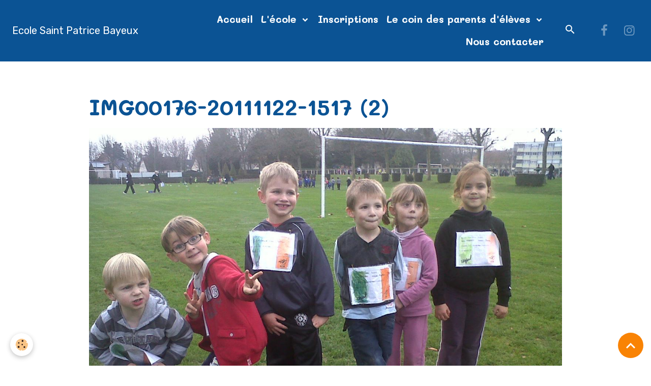

--- FILE ---
content_type: text/html; charset=UTF-8
request_url: http://www.ecolesaintpatrice.fr/album/diapo-page-d-accueil/img00176-20111122-1517-2.html
body_size: 30320
content:

<!DOCTYPE html>
<html lang="fr">
    <head>
        <title>IMG00176-20111122-1517 (2)</title>
        <meta name="theme-color" content="rgb(11, 83, 148)">
        <meta name="msapplication-navbutton-color" content="rgb(11, 83, 148)">
        <!-- METATAGS -->
        <!-- rebirth / basic -->
<!--[if IE]>
<meta http-equiv="X-UA-Compatible" content="IE=edge">
<![endif]-->
<meta charset="utf-8">
<meta name="viewport" content="width=device-width, initial-scale=1, shrink-to-fit=no">
    <link rel="image_src" href="http://www.ecolesaintpatrice.fr/medias/album/img00176-20111122-1517-2.jpg" />
    <meta property="og:image" content="http://www.ecolesaintpatrice.fr/medias/album/img00176-20111122-1517-2.jpg" />
    <link href="//www.ecolesaintpatrice.fr/fr/themes/designlines/602511fb57c2d539b9e5ca02.css?v=face335ed660b54b8775122ac826a1b0" rel="stylesheet">
    <link rel="canonical" href="http://www.ecolesaintpatrice.fr/album/diapo-page-d-accueil/img00176-20111122-1517-2.html">
<meta name="generator" content="e-monsite (e-monsite.com)">


<link href="https://fonts.googleapis.com/css?family=Libre%20Franklin:300,400,700%7CSalsa:300,400,700%7CAssistant:300,400,700&amp;display=swap" rel="stylesheet">

                
    <link rel="preconnect" href="https://fonts.googleapis.com">
    <link rel="preconnect" href="https://fonts.gstatic.com" crossorigin="anonymous">
    <link href="https://fonts.googleapis.com/css?family=Rubik:300,300italic,400,400italic,700,700italic%7CMali:300,300italic,400,400italic,700,700italic%7CLibre Franklin:300,300italic,400,400italic,700,700italic%7CSalsa:300,300italic,400,400italic,700,700italic&display=swap" rel="stylesheet">

<link href="//www.ecolesaintpatrice.fr/themes/combined.css?v=6_1642769533_277" rel="stylesheet">


<link rel="preload" href="//www.ecolesaintpatrice.fr/medias/static/themes/bootstrap_v4/js/jquery-3.6.3.min.js?v=26012023" as="script">
<script src="//www.ecolesaintpatrice.fr/medias/static/themes/bootstrap_v4/js/jquery-3.6.3.min.js?v=26012023"></script>
<link rel="preload" href="//www.ecolesaintpatrice.fr/medias/static/themes/bootstrap_v4/js/popper.min.js?v=31012023" as="script">
<script src="//www.ecolesaintpatrice.fr/medias/static/themes/bootstrap_v4/js/popper.min.js?v=31012023"></script>
<link rel="preload" href="//www.ecolesaintpatrice.fr/medias/static/themes/bootstrap_v4/js/bootstrap.min.js?v=31012023" as="script">
<script src="//www.ecolesaintpatrice.fr/medias/static/themes/bootstrap_v4/js/bootstrap.min.js?v=31012023"></script>
<script src="//www.ecolesaintpatrice.fr/themes/combined.js?v=6_1642769533_277&lang=fr"></script>
<script type="application/ld+json">
    {
        "@context" : "https://schema.org/",
        "@type" : "WebSite",
        "name" : "Ecole Saint Patrice Bayeux",
        "url" : "http://www.ecolesaintpatrice.fr/"
    }
</script>




        <!-- //METATAGS -->
            <script src="//www.ecolesaintpatrice.fr/medias/static/js/rgpd-cookies/jquery.rgpd-cookies.js?v=2087"></script>
    <script>
                                    $(document).ready(function() {
            $.RGPDCookies({
                theme: 'bootstrap_v4',
                site: 'www.ecolesaintpatrice.fr',
                privacy_policy_link: '/about/privacypolicy/',
                cookies: [{"id":null,"favicon_url":"https:\/\/ssl.gstatic.com\/analytics\/20210414-01\/app\/static\/analytics_standard_icon.png","enabled":true,"model":"google_analytics","title":"Google Analytics","short_description":"Permet d'analyser les statistiques de consultation de notre site","long_description":"Indispensable pour piloter notre site internet, il permet de mesurer des indicateurs comme l\u2019affluence, les produits les plus consult\u00e9s, ou encore la r\u00e9partition g\u00e9ographique des visiteurs.","privacy_policy_url":"https:\/\/support.google.com\/analytics\/answer\/6004245?hl=fr","slug":"google-analytics"},{"id":null,"favicon_url":"","enabled":true,"model":"addthis","title":"AddThis","short_description":"Partage social","long_description":"Nous utilisons cet outil afin de vous proposer des liens de partage vers des plateformes tiers comme Twitter, Facebook, etc.","privacy_policy_url":"https:\/\/www.oracle.com\/legal\/privacy\/addthis-privacy-policy.html","slug":"addthis"}],
                modal_title: 'Gestion\u0020des\u0020cookies',
                modal_description: 'd\u00E9pose\u0020des\u0020cookies\u0020pour\u0020am\u00E9liorer\u0020votre\u0020exp\u00E9rience\u0020de\u0020navigation,\nmesurer\u0020l\u0027audience\u0020du\u0020site\u0020internet,\u0020afficher\u0020des\u0020publicit\u00E9s\u0020personnalis\u00E9es,\nr\u00E9aliser\u0020des\u0020campagnes\u0020cibl\u00E9es\u0020et\u0020personnaliser\u0020l\u0027interface\u0020du\u0020site.',
                privacy_policy_label: 'Consulter\u0020la\u0020politique\u0020de\u0020confidentialit\u00E9',
                check_all_label: 'Tout\u0020cocher',
                refuse_button: 'Refuser',
                settings_button: 'Param\u00E9trer',
                accept_button: 'Accepter',
                callback: function() {
                    // website google analytics case (with gtag), consent "on the fly"
                    if ('gtag' in window && typeof window.gtag === 'function') {
                        if (window.jsCookie.get('rgpd-cookie-google-analytics') === undefined
                            || window.jsCookie.get('rgpd-cookie-google-analytics') === '0') {
                            gtag('consent', 'update', {
                                'ad_storage': 'denied',
                                'analytics_storage': 'denied'
                            });
                        } else {
                            gtag('consent', 'update', {
                                'ad_storage': 'granted',
                                'analytics_storage': 'granted'
                            });
                        }
                    }
                }
            });
        });
    </script>
        <script async src="https://www.googletagmanager.com/gtag/js?id=G-4VN4372P6E"></script>
<script>
    window.dataLayer = window.dataLayer || [];
    function gtag(){dataLayer.push(arguments);}
    
    gtag('consent', 'default', {
        'ad_storage': 'denied',
        'analytics_storage': 'denied'
    });
    
    gtag('js', new Date());
    gtag('config', 'G-4VN4372P6E');
</script>

                                    </head>
    <body id="album_run_diapo-page-d-accueil_img00176-20111122-1517-2" data-template="default">
        

                <!-- BRAND TOP -->
        
        <!-- NAVBAR -->
                                                                                                                <nav class="navbar navbar-expand-lg position-sticky" id="navbar" data-animation="sliding">
                                                                    <a aria-label="brand" class="navbar-brand d-inline-flex align-items-center" href="http://www.ecolesaintpatrice.fr/">
                                                                        <span class="brand-titles d-lg-flex flex-column align-items-start">
                            <span class="brand-title d-inline-block">Ecole Saint Patrice Bayeux</span>
                                                        <span class="brand-subtitle d-none">Tel : 02.31.92.13.46</span>
                                                    </span>
                                            </a>
                                                    <button id="buttonBurgerMenu" title="BurgerMenu" class="navbar-toggler collapsed" type="button" data-toggle="collapse" data-target="#menu">
                    <span></span>
                    <span></span>
                    <span></span>
                    <span></span>
                </button>
                <div class="collapse navbar-collapse flex-lg-grow-0 ml-lg-auto" id="menu">
                                                                                                                <ul class="navbar-nav navbar-menu nav-all nav-all-right">
                                                                                                                                                                                            <li class="nav-item" data-index="1">
                            <a class="nav-link" href="http://www.ecolesaintpatrice.fr/pages/">
                                                                Accueil
                            </a>
                                                                                </li>
                                                                                                                                                                                                                                                                            <li class="nav-item dropdown" data-index="2">
                            <a class="nav-link dropdown-toggle" href="http://www.ecolesaintpatrice.fr/pages/l-ecole/">
                                                                L'école
                            </a>
                                                                                        <div class="collapse dropdown-menu">
                                    <ul class="list-unstyled">
                                                                                                                                                                                                                                                                    <li>
                                                <a class="dropdown-item" href="http://www.ecolesaintpatrice.fr/pages/l-ecole/le-projet-educatif.html">
                                                    Le projet éducatif
                                                </a>
                                                                                                                                            </li>
                                                                                                                                                                                                                                                                    <li>
                                                <a class="dropdown-item" href="http://www.ecolesaintpatrice.fr/pages/l-ecole/la-pastorale.html">
                                                    Le projet pastoral
                                                </a>
                                                                                                                                            </li>
                                                                                                                                                                                                                                                                    <li>
                                                <a class="dropdown-item" href="http://www.ecolesaintpatrice.fr/pages/l-ecole/les-projets-sportifs-et-specifiques.html">
                                                    Les petits plus de l'école
                                                </a>
                                                                                                                                            </li>
                                                                                                                                                                                                                                                                    <li>
                                                <a class="dropdown-item" href="http://www.ecolesaintpatrice.fr/pages/l-ecole/le-theme-de-l-annee.html">
                                                    Le thème de l'année
                                                </a>
                                                                                                                                            </li>
                                                                                                                                                                                                                                                                    <li>
                                                <a class="dropdown-item" href="http://www.ecolesaintpatrice.fr/pages/l-ecole/la-communaute-educative.html">
                                                    La communauté éducative
                                                </a>
                                                                                                                                            </li>
                                                                                                                                                                                                                                                                    <li>
                                                <a class="dropdown-item" href="http://www.ecolesaintpatrice.fr/pages/l-ecole/le-restaurant-scolaire.html">
                                                    Le restaurant scolaire
                                                </a>
                                                                                                                                            </li>
                                                                                                                                                                                                                                                                    <li>
                                                <a class="dropdown-item" href="http://www.ecolesaintpatrice.fr/pages/l-ecole/la-garderie.html">
                                                    Le périscolaire
                                                </a>
                                                                                                                                            </li>
                                                                                                                                                                                                                                                                    <li>
                                                <a class="dropdown-item" href="http://www.ecolesaintpatrice.fr/pages/l-ecole/horaires-et-tarifs.html">
                                                    Horaires et calendrier
                                                </a>
                                                                                                                                            </li>
                                                                                <li class="dropdown-menu-root">
                                            <a class="dropdown-item" href="http://www.ecolesaintpatrice.fr/pages/l-ecole/">L'école</a>
                                        </li>
                                    </ul>
                                </div>
                                                    </li>
                                                                                                                                                                                            <li class="nav-item" data-index="3">
                            <a class="nav-link" href="http://www.ecolesaintpatrice.fr/pages/inscriptions/">
                                                                Inscriptions
                            </a>
                                                                                </li>
                                                                                                                                                                                                                                                                            <li class="nav-item dropdown" data-index="4">
                            <a class="nav-link dropdown-toggle" href="http://www.ecolesaintpatrice.fr/pages/le-coin-des-parents-d-eleves/">
                                                                Le coin des parents d'élèves
                            </a>
                                                                                        <div class="collapse dropdown-menu">
                                    <ul class="list-unstyled">
                                                                                                                                                                                                                                                                    <li>
                                                <a class="dropdown-item" href="http://www.ecolesaintpatrice.fr/pages/le-coin-des-parents-d-eleves/l-apel.html">
                                                    L'APEL
                                                </a>
                                                                                                                                            </li>
                                                                                                                                                                                                                                                                    <li>
                                                <a class="dropdown-item" href="http://www.ecolesaintpatrice.fr/pages/le-coin-des-parents-d-eleves/l-administratif.html">
                                                    Rentrée 2025-2026
                                                </a>
                                                                                                                                            </li>
                                                                                                                                                                                                                                                                    <li>
                                                <a class="dropdown-item" href="http://www.ecolesaintpatrice.fr/pages/le-coin-des-parents-d-eleves/l-ogec.html">
                                                    L'OGEC
                                                </a>
                                                                                                                                            </li>
                                                                                <li class="dropdown-menu-root">
                                            <a class="dropdown-item" href="http://www.ecolesaintpatrice.fr/pages/le-coin-des-parents-d-eleves/">Le coin des parents d'élèves</a>
                                        </li>
                                    </ul>
                                </div>
                                                    </li>
                                                                                                                                                                                            <li class="nav-item" data-index="5">
                            <a class="nav-link" href="http://www.ecolesaintpatrice.fr/pages/nous-contacter/">
                                                                Nous contacter
                            </a>
                                                                                </li>
                                    </ul>
            
                                    
                    
                                        <ul class="navbar-nav navbar-widgets ml-lg-4">
                                                <li class="nav-item d-none d-lg-block">
                            <a href="javascript:void(0)" class="nav-link search-toggler"><i class="material-icons md-search"></i></a>
                        </li>
                                                                    </ul>
                                                                <ul class="website-social-links">
        <li>
        <a target='_blank' href="https://www.facebook.com/profile.php?id=100057526777916" class="btn text-facebook"><i class="sn-icon-facebook"></i></a>
    </li>
        <li>
        <a target='_blank' href="https://www.instagram.com/ecolestpatrice/" class="btn text-instagram"><i class="sn-icon-instagram"></i></a>
    </li>
    </ul>
                    
                    
                                        <form method="get" action="http://www.ecolesaintpatrice.fr/search/site/" id="navbar-search" class="fade">
                        <input class="form-control form-control-lg" type="text" name="q" value="" placeholder="Votre recherche" pattern=".{3,}" required>
                        <button type="submit" class="btn btn-link btn-lg"><i class="material-icons md-search"></i></button>
                        <button type="button" class="btn btn-link btn-lg search-toggler d-none d-lg-inline-block"><i class="material-icons md-clear"></i></button>
                    </form>
                                    </div>
                    </nav>

        <!-- HEADER -->
                <!-- //HEADER -->

        <!-- WRAPPER -->
                                        <div id="wrapper">

                            <main id="main">

                                                                    <div class="container">
                                                        <ol class="breadcrumb">
                                    <li class="breadcrumb-item"><a href="http://www.ecolesaintpatrice.fr/">Accueil</a></li>
                                                <li class="breadcrumb-item"><a href="http://www.ecolesaintpatrice.fr/album/">Album photos</a></li>
                                                <li class="breadcrumb-item"><a href="http://www.ecolesaintpatrice.fr/album/diapo-page-d-accueil/">diapo page d'accueil</a></li>
                                                <li class="breadcrumb-item active">IMG00176-20111122-1517 (2)</li>
                        </ol>

    <script type="application/ld+json">
        {
            "@context": "https://schema.org",
            "@type": "BreadcrumbList",
            "itemListElement": [
                                {
                    "@type": "ListItem",
                    "position": 1,
                    "name": "Accueil",
                    "item": "http://www.ecolesaintpatrice.fr/"
                  },                                {
                    "@type": "ListItem",
                    "position": 2,
                    "name": "Album photos",
                    "item": "http://www.ecolesaintpatrice.fr/album/"
                  },                                {
                    "@type": "ListItem",
                    "position": 3,
                    "name": "diapo page d&#039;accueil",
                    "item": "http://www.ecolesaintpatrice.fr/album/diapo-page-d-accueil/"
                  },                                {
                    "@type": "ListItem",
                    "position": 4,
                    "name": "IMG00176-20111122-1517 (2)",
                    "item": "http://www.ecolesaintpatrice.fr/album/diapo-page-d-accueil/img00176-20111122-1517-2.html"
                  }                          ]
        }
    </script>
                                                </div>
                                            
                                        
                                        
                                                            <div class="view view-album" id="view-item" data-category="diapo-page-d-accueil" data-id-album="4f478ccbb566537323b657c3">
    <div class="container">
        <div class="row">
            <div class="col">
                <h1 class="view-title">IMG00176-20111122-1517 (2)</h1>
                
    
<div id="site-module-4e76166c95ad6fde4dbceda0" class="site-module" data-itemid="4e76166c95ad6fde4dbceda0" data-siteid="4e76166c39b16fde4dbc6759" data-category="item"></div>


                <p class="text-center">
                    <img src="http://www.ecolesaintpatrice.fr/medias/album/img00176-20111122-1517-2.jpg" alt="IMG00176-20111122-1517 (2)" class="img-fluid">
                </p>

                
                <ul class="pager">
                                            <li class="prev-page">
                            <a href="http://www.ecolesaintpatrice.fr/album/diapo-page-d-accueil/img-0025ecolesaintpat2-copie-9-1.html" class="page-link">
                                <i class="material-icons md-chevron_left"></i>
                                <img src="http://www.ecolesaintpatrice.fr/medias/album/img-0025ecolesaintpat2-copie-9-1-jpg?fx=c_50_50" width="50" alt="">
                            </a>
                        </li>
                                        <li>
                        <a href="http://www.ecolesaintpatrice.fr/album/diapo-page-d-accueil/" class="page-link">Retour</a>
                    </li>
                                            <li class="next-page">
                            <a href="http://www.ecolesaintpatrice.fr/album/diapo-page-d-accueil/104-7125.html" class="page-link">
                                <img src="http://www.ecolesaintpatrice.fr/medias/album/104-7125-1-jpg?fx=c_50_50" width="50" alt="">
                                <i class="material-icons md-chevron_right"></i>
                            </a>
                        </li>
                                    </ul>
            </div>
        </div>
    </div>

    
</div>


                </main>

                        </div>
        <!-- //WRAPPER -->

                <footer id="footer" class="frieze-triangles">
                            
<div id="rows-602511fb57c2d539b9e5ca02" class="rows" data-total-pages="1" data-current-page="1">
                            
                        
                                                                                        
                                                                
                
                        
                
                
                                    
                
                                
        
                                    <div id="row-602511fb57c2d539b9e5ca02-1" class="row-container pos-1 page_1 container">
                    <div class="row-content">
                                                                                <div class="row" data-role="line">
                                    
                                                                                
                                                                                                                                                                                                            
                                                                                                                                                                
                                                                                
                                                                                
                                                                                                                        
                                                                                
                                                                                                                                                                            
                                                                                        <div data-role="cell" data-size="lg" id="cell-5e85fb9fcf9693dbf18ebabc" class="col">
                                               <div class="col-content col-no-widget">                                                        <p style="text-align: center;">&nbsp;</p>

<p style="text-align: center;">Ecole Saint-Patrice Avenue Dubois de la Cotardi&egrave;re 14400 Bayeux -&nbsp;<i aria-hidden="true" class="material-icons md-phone"></i>&nbsp;02 31 92 13 46 -&nbsp;<i aria-hidden="true" class="material-icons md-mail"></i> ecolesaintpatrice@ecbayeux.com</p>

                                                                                                    </div>
                                            </div>
                                                                                                                                                        </div>
                                            </div>
                                    </div>
                        </div>

                        <div class="container">
                
                                    <ul class="website-social-links">
        <li>
        <a target='_blank' href="https://www.facebook.com/profile.php?id=100057526777916" class="btn text-facebook"><i class="sn-icon-facebook"></i></a>
    </li>
        <li>
        <a target='_blank' href="https://www.instagram.com/ecolestpatrice/" class="btn text-instagram"><i class="sn-icon-instagram"></i></a>
    </li>
    </ul>
                
                            </div>

                            <ul id="legal-mentions" class="footer-mentions">
            <li><a href="http://www.ecolesaintpatrice.fr/about/legal/">Mentions légales</a></li>
    
    
    
    
    
            <li><button id="cookies" type="button" aria-label="Gestion des cookies">Gestion des cookies</button></li>
    </ul>
                    </footer>
        
        
        
            

 
    
						 	 





                <button id="scroll-to-top" class="d-none d-sm-inline-block" type="button" aria-label="Scroll top" onclick="$('html, body').animate({ scrollTop:0}, 600);">
            <i class="material-icons md-lg md-expand_less"></i>
        </button>
        
            </body>
</html>


--- FILE ---
content_type: text/css; charset=UTF-8
request_url: http://www.ecolesaintpatrice.fr/fr/themes/designlines/602511fb57c2d539b9e5ca02.css?v=face335ed660b54b8775122ac826a1b0
body_size: 140
content:
#row-602511fb57c2d539b9e5ca02-1 .row-content{}@media screen and (max-width:992px){#row-602511fb57c2d539b9e5ca02-1 .row-content{}}